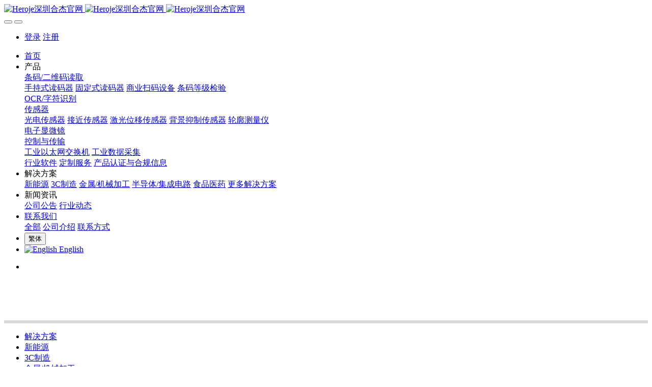

--- FILE ---
content_type: text/html;charset=UTF-8
request_url: http://www.heroje.com/about1/23-cn.html
body_size: 6930
content:
<!DOCTYPE HTML>
<html class="oxh met-web">
<head>
<meta charset="utf-8">
<meta name="renderer" content="webkit">
<meta http-equiv="X-UA-Compatible" content="IE=edge,chrome=1">
<meta name="viewport" content="width=device-width,initial-scale=1.0,maximum-scale=1.0,minimum-scale=1.0,user-scalable=0,minimal-ui">
<meta name="format-detection" content="telephone=no">
<title>金属/机械加工-工业扫码器读码器,传感器,扫码枪,DPM-Heroje深圳合杰官网</title>
<meta name="description" content="压铸,切割,CNC <br/>
读码定位测量">
<meta name="keywords" content="工业扫码器读码器,传感器,扫码枪,DPM">
<meta name="generator" content="MetInfo V8.0" data-variable="../|cn|cn|mui271|1|23|23" data-user_name="">
<link href="../favicon.ico?1657006343" rel="shortcut icon" type="image/x-icon">
<link rel="stylesheet" type="text/css" href="../public/third-party/web/basic.css?1737194731">
<link rel="stylesheet" type="text/css" href="../public/web/css/metinfo.css?1737194730">
<link rel="stylesheet" type="text/css" href="../templates/mui271/cache/show_cn.css?1769142361">
<style>
body{
    background-color:#ffffff !important;font-family:Microsoft YaHei !important;}
h1,h2,h3,h4,h5,h6{font-family:Microsoft YaHei !important;}
</style>
<script>(function(){var t=navigator.userAgent;(t.indexOf("rv:11")>=0||t.indexOf("MSIE 10")>=0)&&document.write("<script src=\"../public/third-party/html5shiv/html5shiv.min.js\"><\/script>")})();</script>
</head>
<!--[if lte IE 9]>
<div class="text-xs-center m-b-0 bg-blue-grey-100 alert">
    <button type="button" class="close" aria-label="Close" data-dismiss="alert">
        <span aria-hidden="true">×</span>
    </button>
    你正在使用一个过时的浏览器。请升级你的浏览器，以提高您的体验。</div>
<![endif]-->
<body >
            <header class='met-head' m-id='1' m-type='head_nav'>
    <nav class="navbar navbar-default box-shadow-none head_nav_met_16_4_1   ">
        <div class="container">
            <div class="row">
                                      <h3 hidden>Heroje深圳合杰官网</h3>
                                                      <h1 hidden>金属/机械加工</h1>
                                                                          <h2 hidden>解决方案</h2>
                                                                                <!-- logo -->
                <div class="navbar-header pull-xs-left">
                    <a href="../index-cn.html" class="met-logo vertical-align block pull-xs-left p-y-5" title="Heroje深圳合杰官网">
                        <div class="vertical-align-middle">
                            <img src="../upload/202208/1661242150.png" alt="Heroje深圳合杰官网" class="logo addhide hidden-sm-down">
                            <img src="../upload/202207/1656904393.png" alt="Heroje深圳合杰官网" class="logo addhide hidden-md-up">
                            <img src="../upload/202207/1656904128.png" alt="Heroje深圳合杰官网" class="logo1 hidden">
                        </div>
                    </a>
                </div>
                <!-- logo -->
                <button type="button" class="navbar-toggler hamburger hamburger-close collapsed p-x-5 head_nav_met_16_4_1-toggler" data-target="#head_nav_met_16_4_1-collapse" data-toggle="collapse">
                    <span class="sr-only"></span>
                    <span class="hamburger-bar"></span>
                </button>
<!-- 会员注册登录 -->
          <button type="button" class="navbar-toggler collapsed m-0 p-x-5 met-head-user-toggler" data-target="#met-head-user-collapse" data-toggle="collapse"> <i class="icon wb-user-circle" aria-hidden="true"></i> <i class="icon wb-user" aria-hidden="true"></i>
        </button>
        <div class="collapse navbar-collapse navbar-collapse-toolbar pull-md-right p-0" id='met-head-user-collapse' m-id='member' m-type='member'>
                              <ul class="navbar-nav vertical-align p-l-0 m-b-0 met-head-user" m-id="member" m-type="member">
                    <li class=" text-xs-center vertical-align-middle animation-slide-top">
                        <a href="../member/login.php?lang=cn" class="btn btn-squared btn-primary btn-outline m-r-10">登录</a>
                        <a href="../member/register_include.php?lang=cn" class="btn btn-squared btn-success">注册</a>
                    </li>
                </ul>
                    </div>
    <!-- 会员注册登录 -->

                <!-- 导航 -->
                <div class="collapse navbar-collapse navbar-collapse-toolbar pull-md-right p-0" id="head_nav_met_16_4_1-collapse">
                    <ul class="nav navbar-nav navlist">
                        <li class='nav-item'>
                            <a href="../index-cn.html" title="首页" class="nav-link home-link
                                                          ">首页</a>
                        </li>
                                                                                                  <li class="nav-item dropdown m-l-15">
                                                          <a
                                                                  target='_self'                                title="产品"
                                class="nav-link dropdown-toggle "
                                data-toggle="dropdown"
                            >
                              <span style='font-size:16px ;'>产品</span></a>
                                                          <div class="dropdown-menu dropdown-menu-right dropdown-menu-bullet two-menu">
                                                                                                                                                                <div class="dropdown-submenu border-top1   ">
                                    <a href="../product/list-34-cn.html" target='_self' class="dropdown-item ">  <span style='font-size:16px ;'>条码/二维码读取</span></a>
                                    <div class="dropdown-menu   ">
                                                                                    <a href="../product/list-37-cn.html" target='_self' class="dropdown-item border-top1 " >  <span style=''>手持式读码器</span></a>
                                                                                    <a href="../product/list-38-cn.html" target='_self' class="dropdown-item border-top1 " >  <span style=''>固定式读码器</span></a>
                                                                                    <a href="../product/list-40-cn.html" target='_self' class="dropdown-item border-top1 " >  <span style=''>商业扫码设备</span></a>
                                                                                    <a href="../product/list-43-cn.html" target='_self' class="dropdown-item border-top1 " >  <span style=''>条码等级检验</span></a>
                                                                            </div>
                                </div>
                                                                                                                                  <a href="../product/list-35-cn.html" target='_self' title="OCR/字符识别" class='dropdown-item border-top1 hassub '>  <span style=''>OCR/字符识别</span></a>
                                                                                                                                  <div class="dropdown-submenu border-top1   ">
                                    <a href="../product/list-36-cn.html" target='_self' class="dropdown-item ">  <span style=''>传感器</span></a>
                                    <div class="dropdown-menu   ">
                                                                                    <a href="../product/list-103-cn.html" target='_self' class="dropdown-item border-top1 " >  <span style=''>光电传感器</span></a>
                                                                                    <a href="../product/list-104-cn.html" target='_self' class="dropdown-item border-top1 " >  <span style=''>接近传感器</span></a>
                                                                                    <a href="../product/list-53-cn.html" target='_self' class="dropdown-item border-top1 " >  <span style=''>激光位移传感器</span></a>
                                                                                    <a href="../product/list-100-cn.html" target='_self' class="dropdown-item border-top1 " >  <span style=''>背景抑制传感器</span></a>
                                                                                    <a href="../product/list-54-cn.html" target='_self' class="dropdown-item border-top1 " >  <span style=''>轮廓测量仪</span></a>
                                                                            </div>
                                </div>
                                                                                                                                  <a href="../product/list-105-cn.html" target='_self' title="电子显微镜" class='dropdown-item border-top1 hassub '>  <span style=''>电子显微镜</span></a>
                                                                                                                                  <div class="dropdown-submenu border-top1   ">
                                    <a href="../product/list-51-cn.html" target='_self' class="dropdown-item ">  <span style=''>控制与传输</span></a>
                                    <div class="dropdown-menu   ">
                                                                                    <a href="../product/list-52-cn.html" target='_self' class="dropdown-item border-top1 " >  <span style=''>工业以太网交换机</span></a>
                                                                                    <a href="../product/list-39-cn.html" target='_self' class="dropdown-item border-top1 " >  <span style=''>工业数据采集</span></a>
                                                                            </div>
                                </div>
                                                                                                                                  <a href="../product/list-41-cn.html" target='_self' title="行业软件" class='dropdown-item border-top1 hassub '>  <span style=''>行业软件</span></a>
                                                                                                                                  <a href="../product/list-42-cn.html" target='_self' title="定制服务" class='dropdown-item border-top1 hassub '>  <span style=''>定制服务</span></a>
                                                                                                                                  <a href="../product/list-45-cn.html" target='_self' title="产品认证与合规信息" class='dropdown-item border-top1 hassub '>  <span style=''>产品认证与合规信息</span></a>
                                                                                            </div>
                        </li>
                                                                                                                          <li class="nav-item dropdown m-l-15">
                                                          <a
                                                                  target='_self'                                title="解决方案"
                                class="nav-link dropdown-toggle active"
                                data-toggle="dropdown"
                            >
                              <span style=''>解决方案</span></a>
                                                          <div class="dropdown-menu dropdown-menu-right dropdown-menu-bullet two-menu">
                                                                                                                                                                <a href="../about1/22-cn.html" target='_self' title="新能源" class='dropdown-item border-top1 hassub '>  <span style=''>新能源</span></a>
                                                                                                                                  <a href="../about1/21-cn.html" target='_self' title="3C制造" class='dropdown-item border-top1 hassub '>  <span style=''>3C制造</span></a>
                                                                                                                                  <a href="../about1/23-cn.html" target='_self' title="金属/机械加工" class='dropdown-item border-top1 hassub active'>  <span style=''>金属/机械加工</span></a>
                                                                                                                                  <a href="../about1/24-cn.html" target='_self' title="半导体/集成电路" class='dropdown-item border-top1 hassub '>  <span style=''>半导体/集成电路</span></a>
                                                                                                                                  <a href="../about1/32-cn.html" target='_self' title="食品医药" class='dropdown-item border-top1 hassub '>  <span style=''>食品医药</span></a>
                                                                                                                                  <a href="../about1/深圳合杰更多解决方案-cn.html" target='_self' title="更多解决方案" class='dropdown-item border-top1 hassub '>  <span style=''>更多解决方案</span></a>
                                                                                            </div>
                        </li>
                                                                                                                          <li class="nav-item dropdown m-l-15">
                                                          <a
                                                                  target='_self'                                title="新闻资讯"
                                class="nav-link dropdown-toggle "
                                data-toggle="dropdown"
                            >
                              <span style='font-size:16px ;'>新闻资讯</span></a>
                                                          <div class="dropdown-menu dropdown-menu-right dropdown-menu-bullet two-menu">
                                                                                                                                                                <a href="../news/list-18-cn.html" target='_self' title="公司公告" class='dropdown-item border-top1 hassub '>  <span style=''>公司公告</span></a>
                                                                                                                                  <a href="../news/list-19-cn.html" target='_self' title="行业动态" class='dropdown-item border-top1 hassub '>  <span style=''>行业动态</span></a>
                                                                                            </div>
                        </li>
                                                                                                                          <li class="nav-item dropdown m-l-15">
                                                          <a
                                  href="../about/index-cn.html"                                target='_self'                                title="联系我们"
                                class="nav-link dropdown-toggle "
                                data-toggle="dropdown"
                            >
                              <span style='font-size:16px ;'>联系我们</span></a>
                                                          <div class="dropdown-menu dropdown-menu-right dropdown-menu-bullet two-menu">
                                                                                              <a href="../about/index-cn.html" target='_self' title="全部" class='dropdown-item nav-parent hidden-lg-up'>全部</a>
                                                                                                                                  <a href="../about/47-cn.html" target='_self' title="公司介绍" class='dropdown-item border-top1 hassub '>  <span style=''>公司介绍</span></a>
                                                                                                                                  <a href="../about/48-cn.html" target='_self' title="联系方式" class='dropdown-item border-top1 hassub '>  <span style=''>联系方式</span></a>
                                                                                            </div>
                        </li>
                                                                                                                                        <li class="met-langlist met-s2t nav-item vertical-align nav-item m-l-5" m-id="lang" m-type="lang">
                                <div class="inline-block nav-link">
                                    <button type="button" class="btn btn-outline btn-default btn-squared btn-lang btn-cntotc" data-tolang='tc'>繁体</button>
                                                                                                                                                  <li class="met-langlist nav-item vertical-align m-l-5" m-id='lang' m-type='lang'>
                                <div class="inline-block dropdown">
                                                                                                                                                                                                                                      <a href="http://www.heroje.com/index-en.html" title="English"    class="btn btn-outline btn-default btn-squared btn-lang">
                                                                                                                      <img src="../public/third-party/flag/en.gif" alt="English" style="max-width:100%;">
                                                                                <span>English</span>
                                      </a>                                                                                                                                              </div>
                            </li>
                                            </ul>
                </div>
                <!-- 导航 -->
            </div>
        </div>
    </nav>
</header>

            <div class="main-slider met-banner banner_met_28_1_41" m-id='41' m-type='banner' style=" ">
    <div class="rev_slider_wrapper">
        <div class="tp-banner rev_slider clearfix tp-overflow-hidden" eco_arrows_open="true" eco_arrows="zeus"  eco_arrows_margin="20" eco_bullets_open="true" eco_bullets="hebe"  eco_bullets_direction="horizontal" eco_bullets_align_hor="center" eco_bullets_align_vert="bottom" eco_bullets_offset_hor="0" eco_bullets_offset_vert="20" data-alias="showcase-carousel"  data-version="5.2.5.4">
            <ul class="banner-ul slick-slide">
                                <li data-transition="cube" data-slotamount="0" data-masterspeed="1000" data-thumb="../upload/thumb_src/x_200/1663838917.jpg"  data-saveperformance="on"  data-title="" data-speed="9000">
                    <img src="../upload/202209/1663838917.jpg" srcset='../upload/thumb_src/x_767/1663838917.jpg 767w,../upload/202209/1663838917.jpg' sizes="(max-width: 767px) 767px"  alt="" data-bgposition="center center" data-bgfit="cover" data-bgrepeat="no-repeat" data-height='0|0|0' class="cover-image">
                    <div class="banner-text" data-position="p-4|p-4" met-imgmask>
                          
                        <div class='container'>
                            <div class='banner-text-con'>
                                <div class="text-con">
                                                                          <div class="tp-caption lfb tp-resizeme ecodesc hidden-md-down"
                                        data-x="center" data-hoffset="['0','0','0','0']"
                                        data-y="center" data-voffset="['50','50','0','0']"
                                        data-transform_idle="o:1;"
                                        data-transform_in="x:left;s:1500;e:Power3.easeOut;"
                                        data-transform_out="x:left;s:1000;e:Power2.easeIn;"
                                        data-splitin="none"
                                        data-splitout="none"
                                        data-start="1500"
                                        data-size=""
                                        style="color:;white-space: normal;  padding: 20px 0;">                                    </div>
                                    <div class="tp-caption lfb tp-resizeme ecodesc
                                       hidden-lg-up"
                                        data-x="center" data-hoffset="['0','0','0','0']"
                                        data-y="center" data-voffset="['50','50','0','0']"

                                        data-transform_idle="o:1;"
                                        data-transform_in="x:left;s:1500;e:Power3.easeOut;"
                                        data-transform_out="x:left;s:1000;e:Power2.easeIn;"
                                        data-splitin="none"
                                        data-splitout="none"
                                        data-start="1500"
                                        data-size=""
                                        style="color:;white-space: normal;  padding: 20px 0;">                                    </div>
                                      
                                                                                                            </div>
                            </div>

                        </div>

                    </div>
                </li>
                            </ul>
            <div class="tp-bannertimer" style="height: 6px; background-color: rgba(0, 0, 0, 0.14902);top:0px;"></div>
        </div>
    </div>
</div>


            <div class="subcolumn_nav_met_11_4_7" m-id='7' m-type='nocontent'>
	<div class="container-fluid">
		<div class="row">
			<div class="clearfix">
				<div class="subcolumn-nav">
					<ul class="subcolumn_nav_met_11_4_7-ul m-b-0 ulstyle">
										  					  						<li>
							<a href="../about1/index-cn.html"  title="解决方案" target='_self' 0							  							class="link"
														>解决方案</a>
						</li>
																					  						<li>
							<a href="../about1/22-cn.html" title="新能源" 0 target='_self' class=' link'>新能源</a>
						</li>
																		  						<li>
							<a href="../about1/21-cn.html" title="3C制造" 0 target='_self' class=' link'>3C制造</a>
						</li>
																		  						<li>
							<a href="../about1/23-cn.html" title="金属/机械加工" 0 target='_self' class='active link'>金属/机械加工</a>
						</li>
																		  						<li>
							<a href="../about1/24-cn.html" title="半导体/集成电路" 0 target='_self' class=' link'>半导体/集成电路</a>
						</li>
																		  						<li>
							<a href="../about1/32-cn.html" title="食品医药" 0 target='_self' class=' link'>食品医药</a>
						</li>
																		  						<li>
							<a href="../about1/深圳合杰更多解决方案-cn.html" title="更多解决方案" 0 target='_self' class=' link'>更多解决方案</a>
						</li>
																							</ul>
				</div>
			</div>
		</div>
		  	</div>
</div>
          
        <main class="show_met_16_1_6    met-show-body panel panel-body m-b-0
	  		bgcolor
	" boxmh-mh m-id='6'>
	
  	<div class="container my-show left">
	<div class="row m0">

			<!-- sidebar -->
			  	              	                  	<!-- /sidebar -->
				<section class="met-editor clearfix">
					  										<table align="center" data-sort="sortDisabled"><tbody><tr class="firstRow"><td valign="top" style="border-color: rgb(255, 255, 255);" rowspan="1" colspan="2"><p style="white-space: normal;">&nbsp; &nbsp; &nbsp; &nbsp; &nbsp;鉴于五金机械、汽车零配件流通中的追溯码通常具有尺寸大、有污渍、易反光等特性，深圳合杰针对此种应用场景，</p><p style="white-space: normal;">大力优化自身算法，目前合杰全系产品已可轻松解决此种难题，与比亚迪、特斯拉有深度合作。</p></td></tr><tr><td valign="top" colspan="1" rowspan="1" style="border-color: rgb(255, 255, 255);"><p style="margin-top: 0px; margin-bottom: 0px; padding: 0px; white-space: normal; text-align: center;"><a href="https://www.heroje.com/solutions/shownews.php?id=67#bbb" target="_blank" style="text-align:center;" title="工业扫码器"><img src="../upload/202210/1665546944280043.jpg"  data-width="260" data-height="170" alt="工业扫码读码器" title="工业扫码读码器" /></a>&nbsp;</p><p style="margin-top: 0px; margin-bottom: 0px; padding: 0px; white-space: normal; text-align: center;"><a href="https://www.heroje.com/solutions/shownews.php?id=67#bbb" target="_blank" textvalue="五金配件条码识别" title="工业扫码器"><strong>五金配件条码识别</strong></a></p><p style="margin-top: 0px; margin-bottom: 0px; padding: 0px; text-align: center;">&nbsp;<a href="https://www.heroje.com/solutions/shownews.php?lang=cn&id=70" target="_blank" style="text-align:center;" title="工业扫码器"><img src="https://www.heroje.com/upload/202209/1663325053998971.png"  data-width="260" data-height="170" alt="工业扫码读码器" title="工业扫码读码器" /></a>&nbsp;</p><p style="margin-top: 0px; margin-bottom: 0px; padding: 0px; white-space: normal; text-align: center;"><a href="https://www.heroje.com/solutions/shownews.php?lang=cn&id=70" target="_blank" textvalue="机械配件OCR识别" title="工业扫码器"><strong>机械配件OCR识别</strong></a></p><p style="margin-top: 0px; margin-bottom: 0px; padding: 0px; white-space: normal; text-align: center;"><br style="color: rgb(51, 51, 51);"/></p></td><td valign="top" colspan="1" rowspan="1" style="text-align: center; border-color: rgb(255, 255, 255);"><p style="text-align:center;"><a href="https://www.heroje.com/solutions/shownews.php?lang=cn&id=61" target="_blank" style="text-align:center;" title="工业扫码器"><img src="https://www.heroje.com/upload/202209/1663325153907373.png"  data-width="260" data-height="170" style="color: rgb(51, 51, 51); text-align: center; white-space: normal;" alt="工业扫码读码器" title="工业扫码读码器" /></a></p><p><a href="https://www.heroje.com/solutions/shownews.php?lang=cn&id=61" target="_blank" title="工业扫码器"><strong>汽车轮胎条码识别</strong></a></p><p><a href="https://www.heroje.com/solutions/shownews.php?id=61#aaa" target="_blank" title="工业扫码器"><strong style="color: rgb(51, 51, 51); text-align: center; white-space: normal;"><img src="../upload/202210/1665546933615983.jpg"  data-width="260" data-height="170" alt="工业扫码读码器" title="工业扫码读码器" /></strong></a></p><p><a href="https://www.heroje.com/solutions/shownews.php?id=61#aaa" target="_blank" textvalue="轮胎OCR识别" title="工业扫码器"><strong>轮胎OCR识别</strong></a></p></td></tr></tbody></table><p><br/></p>									</section>
				  					  							<!-- sidebar -->
			      				      				            </div>
				        </div>
				       </main>
				    							<!-- /sidebar -->




          
        <div class="foot_nav_met_16_1_49 border-top1 text-xs-center" m-id='49' m-type='foot_nav'>
	<div class="container">
		<div class="row mob-masonry   center">
						  			<div class="col-lg-2 col-md-3 col-xs-6 list masonry-item">
				<h4 class='font-size-16 m-t-0'>
					<a href="../about/48-cn.html" target='_self'  title="联系方式">  <span style=''>联系方式</span></a>
				</h4>
				  			</div>
									  			<div class="col-lg-2 col-md-3 col-xs-6 list masonry-item">
				<h4 class='font-size-16 m-t-0'>
					<a href="../about1/深圳合杰更多解决方案-cn.html" target='_self'  title="更多解决方案">  <span style=''>更多解决方案</span></a>
				</h4>
				  			</div>
									  			<div class="col-lg-2 col-md-3 col-xs-6 list masonry-item">
				<h4 class='font-size-16 m-t-0'>
					<a href="../product/list-45-cn.html" target='_self'  title="产品认证与合规信息">  <span style=''>产品认证与合规信息</span></a>
				</h4>
				  			</div>
									  			<div class="col-lg-2 col-md-3 col-xs-6 list masonry-item">
				<h4 class='font-size-16 m-t-0'>
					<a href="../search/index-cn.html" target='_self'  title="全站搜索">  <span style=''>全站搜索</span></a>
				</h4>
				  			</div>
									  						<div class="col-lg-3 col-md-12 col-xs-12 info masonry-item">
				  				  				<p>联系我们</p>
								  				<a id="met-weixin" data-plugin="webuiPopover" data-trigger="hover" data-animation="pop" data-placement='top' data-width='155' data-padding='0' data-content="<div class='text-xs-center'>
					<img src='../upload/202207/1656933850.png' alt='Heroje深圳合杰官网' width='150' height='150' id='met-weixin-img'></div>
				">
					<i class="fa fa-weixin light-green-700"></i>
				</a>
								  				  				  				  				  				  				<a href="mailto:service@heroje.com" rel="nofollow" target="_blank">
					<i class="fa fa-envelope red-600"></i>
				</a>
							</div>
		</div>
	</div>
</div>

        <footer class='foot_info_met_11_1_4' m-id='4' m-type="foot">
    <div class="container text-xs-center">
                  <div class="m-b-0">深圳合杰HeroJe           | 版权所有 2014-2023       | <a href="http://beian.miit.gov.cn" target="_self">粤ICP备15003782号</a><br/></div>
                          <div class="m-b-0">中国-深圳-宝安-金台路7号B栋</div>
                                              <div class="powered_by_metinfo"></div>
<!--简繁体切换-->
                                          <div class="met-langlist met-s2t" m-id="lang" m-type="lang">
                                              <button type="button" class="btn btn-outline btn-default btn-squared btn-lang btn-cntotc" data-tolang='tc'>繁体</button>
                                            </div>
                <!--简繁体切换-->
<!--多语言-->
                                  <div class="met-langlist vertical-align" m-id="lang" m-type="lang">
            <div class="inline-block dropup">
                                                                                                            <a href="http://www.heroje.com/index-en.html" title="English"    class="btn btn-lang">
                                                         <img src="../public/third-party/flag/en.gif" alt="English" style="max-width:100%;">
                                        <span >English</span>
                  </a>                                                              </div>
        </div>
        <!--多语言-->
    </div>
</footer>
      <div class="foot_info_met_11_1_4_bottom text-xs-center   " m-id='4' data-bg="|#000ba3|1" data-ifbotc="">
    <div class="main">
                    <div class="">
        <a href="https://work.weixin.qq.com/kfid/kfc1bad756e2909629d" class="item" target="_blank">
            <i class="fa fa-weixin"></i>
            <span>点击此处，微信与工程师聊一聊</span>
        </a>
    </div>
                              </div>
</div>

        <button type="button" class="btn btn-icon btn-primary btn-squared back_top_met_16_1_5 met-scroll-top   " hidden m-id='5' m-type='nocontent'>
	<i class="icon wb-chevron-up" aria-hidden="true"></i>
</button>
<input type="hidden" name="met_lazyloadbg" value="">
<script src="../cache/lang_json_cn.js?1769142034"></script>
<script src="../public/third-party/web/basic.js?1737194731"></script>
<script src="../public/web/js/metinfo.js?1737194730" data-js_url="../templates/mui271/cache/show_cn.js?1769142361" id="met-page-js"></script>
<script type="text/javascript" src="http://www.heroje.com/app/app/met_stat/web/templates/js/met_stat.js"></script>
</body>
</html>